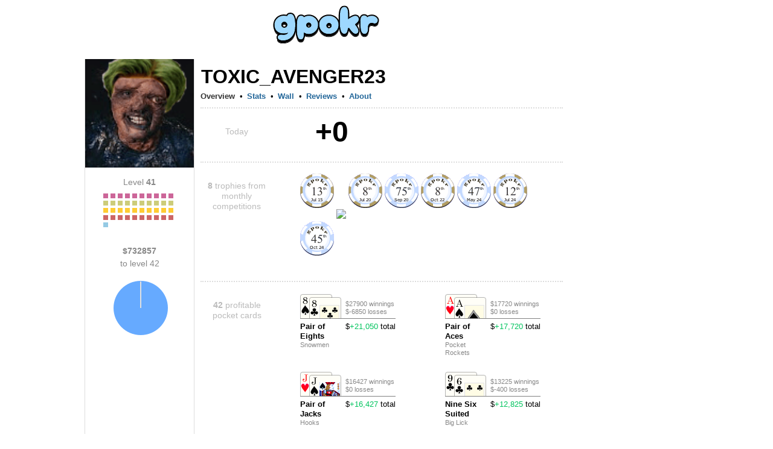

--- FILE ---
content_type: text/html;charset=UTF-8
request_url: https://gpokr.com/profile/44880382
body_size: 9820
content:





<!DOCTYPE HTML>
<html>
<head>
	<title>





	
	
	
	   	
	



	
	
	
	   	




toxic_avenger23
	






</title>
	<meta property="og:title" content="





	
	
	
	   	
	



	
	
	
	   	




toxic_avenger23
	






" />
	<meta property="og:image" content="https://img.iogc.org/gpokr-app.png" />
	<link rel="shortcut icon" href="https://img.iogc.org/GPokr/favicon.ico" >
	<!-- Font Awesome 6 for modern icons -->
	<link rel="stylesheet" href="https://cdnjs.cloudflare.com/ajax/libs/font-awesome/6.4.2/css/all.min.css" integrity="sha512-z3gLpd7yknf1YoNbCzqRKc4qyor8gaKU1qmn+CShxbuBusANI9QpRohGBreCFkKxLhei6S9CQXFEbbKuqLg0DA==" crossorigin="anonymous" referrerpolicy="no-referrer" />
	<style>
		/*reset.css*/body,div,dl,dt,dd,ul,ol,li,h1,h2,h3,h4,h5,h6,pre,form,fieldset,textarea,blockquote,th,td{margin:0;padding:0;}table{border-collapse:collapse;border-spacing:0;}fieldset,img{border:0;}address,caption,cite,code,dfn,em,strong,th,var{font-style:normal;font-weight:normal;}ol,ul {list-style:none;}caption,th {text-align:left;}h1,h2,h3,h4,h5,h6{font-size:100%;font-weight:normal;}q:before,q:after{content:'';}abbr,acronym {border:0;}
		/*fonts.css*/body{font:13px arial,helvetica,clean,sans-serif;*font-size:small;*font:x-small;}table {font-size:inherit;font:100%;}pre, code {font:115% monospace;*font-size:100%;}body * {line-height:1.22em;}
		/*grids.css*/body{margin:0px;padding:0px;background-color:#EEE;}#ft{clear:both;}#doc,#doc2,#doc3,.yui-t1,.yui-t2,.yui-t3,.yui-t4,.yui-t5,.yui-t6,.yui-t7{margin:auto;text-align:left;width:57.69em;*width:56.3em;min-width:750px;}#doc2{width:73.074em;*width:71.313em;min-width:950px;}#doc3{margin:auto 10px;width:auto;}.yui-b{position:relative;}.yui-b{_position:static;}#yui-main .yui-b{position:static;}#yui-main{width:100%;}.yui-t1 #yui-main,.yui-t2 #yui-main,.yui-t3 #yui-main{float:right;margin-left:-25em;}.yui-t4 #yui-main,.yui-t5 #yui-main,.yui-t6 #yui-main{float:left;margin-right:-25em;}.yui-t1 .yui-b{float:left;width:12.3207em;*width:12.0106em;}.yui-t1 #yui-main .yui-b{margin-left:13.3207em;*margin-left:13.0106em;}.yui-t2 .yui-b{float:left;width:13.8456em;*width:13.512em;}.yui-t2 #yui-main .yui-b{margin-left:14.8456em;*margin-left:14.512em;}.yui-t3 .yui-b{float:left;width:23.0759em;*width:22.52em;}.yui-t3 #yui-main .yui-b{margin-left:24.0759em;*margin-left:23.52em;}.yui-t4 .yui-b{float:right;width:13.8456em;*width:13.512em;}
		.yui-t4 #yui-main .yui-b{width: 800px; padding: 0 10px;margin-right:14.8456em;*margin-right:14.512em;padding-bottom: 20px;}
		.yui-t5 .yui-b{float:right;width:18.4608em;*width:18.016em;}.yui-t5 #yui-main .yui-b{margin-right:19.4608em;*margin-right:19.016em;}.yui-t6 .yui-b{float:right;width:23.0759em;*width:22.52em;}.yui-t6 #yui-main .yui-b{margin-right:24.0759em;*margin-right:23.52em;}.yui-t7 #yui-main .yui-b{display:block;margin:0 0 1em 0;}#yui-main .yui-b{float:none;width:auto;}.yui-g .yui-u,.yui-g .yui-g,.yui-gc .yui-u,.yui-gc .yui-g .yui-u,.yui-ge .yui-u,.yui-gf .yui-u{float:right;display:inline;}.yui-g div.first,.yui-gc div.first,.yui-gc div.first div.first,.yui-gd div.first,.yui-ge div.first,.yui-gf div.first{float:left;}.yui-g .yui-u,.yui-g .yui-g{width:49.1%;}.yui-g .yui-g .yui-u,.yui-gc .yui-g .yui-u{width:48.1%;}.yui-gb .yui-u,.yui-gc .yui-u,.yui-gd .yui-u{float:left;margin-left:2%;*margin-left:1.895%;width:32%;}.yui-gb div.first,.yui-gc div.first,.yui-gd div.first{margin-left:0;}.yui-gc div.first,.yui-gd .yui-u{width:66%;}.yui-gd div.first{width:32%;}.yui-ge .yui-u{width:24%;}.yui-ge div.first,.yui-gf .yui-u{width:74.2%;}.yui-gf div.first{width:24%;}.yui-ge div.first{width:74.2%;}#bd:after,.yui-g:after,.yui-gb:after,.yui-gc:after,.yui-gd:after,.yui-ge:after,.yui-gf:after{content:".";display:block;height:0;clear:both;visibility:hidden;}#bd,.yui-g,.yui-gb,.yui-gc,.yui-gd,.yui-ge,.yui-gf{zoom:1;}
		/*general*/
		#all { text-align:left; width:1010px; background-color:#FFF;position:relative;border-right:1px solid #334455;border-left:1px solid #334455;background-image:url(https://img.iogc.org//header-background.gif);background-repeat:repeat-x;}
		pre,body,td, div, th, p, li { font-family:Arial; font-size:10pt; }
		.sm{ font-size:9pt; }
		#logo{ z-index: 100;position: relative;}
		#outside{ background-color:#FFF; }
		#bd{margin:0px 10px;}
		#mainpage{ background-color:#FFF;padding:0;margin:0;}
		td{ vertical-align:top; }
		a{ color:#12C; }
		a:visited{ color:#51C; }
		#profile, #ideas, #forum, #forum > table, #ideas table, .wide { width:100%; border:0px;}
		th,td {  border:0px;  }
		th {  font-weight:bold; text-align:left;padding-top:10px;  }
		#ideas td, #forum td{ padding:10px 0px 10px 0px }
		.all-item { margin-bottom:5px;  }
		.all-item .footer{ font-size:11px; color:#666;margin-top:5px;  }
		.all-item .title2{ font-size:1.2em;  margin-bottom:5px;}
		.hmenu a { padding:5px 10px 5px 10px;}
		.hmenu .current{ text-decoration:none; background-color:#f0f2f6;}
		.hmenu .notcurrent{ }
		.hmenu a.current{ color:black; }
		.hmenu a.current:visted{ color:black; }
		h1{margin:0px 0px 0px 0px;}
		h2, .iogc-GameWindow{margin:5px 0px 20px 0px;}
		h3{margin:5px 0px 10px 0px;}
		h4{margin:5px 0px 10px 0px;}
		h1 a,h1 a:visited, #profile h2 span{font-size:16pt; font-weight:normal; padding:1px;text-decoration:none;color:black;}
		h2 a,h2 a:visited, h2 span{ font-size:16pt; font-weight:normal; padding:1px;color:black; text-decoration:none;}
		h3 span{ font-size:14pt; font-weight:normal; color:#30383f; padding:1px;text-decoration:none;}
		h4 span{ font-size:10pt; font-weight:bold; color:#30383f; padding:1px;text-decoration:none;}
		ol{ list-style-type: decimal;margin-left:20px;}
		ul{ list-style-type: disc;margin-left:20px;}
		li{ margin-bottom:5px;}
		.lrgStat{font-size:16pt;padding-right:50px;}
		.smStat{ font-size:11px; }
		.statLine td { border:1px solid #CCC; padding:10px;}

		/*stats*/
		.largeRank{ font-size:12pt; padding:5px;margin-right:10px; font-weight:bold;}
		.statsList{ margin-bottom: 10px; }
		.statsList td{ padding-bottom: 5px; }

		/*fields*/
		.field-label{ color:#555; }
		.field-submit{ font-size:12pt; font-weight: bold; padding:5px;text-align:center;}
		.field{ margin-bottom:5px; }
		.field-input{ font-size:12pt; }
		.list-odd{ background:#f8f8f8; border-radius: 10px;}
		.list-item td{ padding:3px; }
		.completed{ text-decoration:line-through; }
		#input-search,#input-title{ font-size:12pt; font-weight:bold; width:400px;padding:5px;}
		#input-body,textarea{ font-size:10pt;  width:400px;height:150px; padding:5px;}

		/*menu*/
		#menu{ padding:5px; margin-bottom:10px;margin-top:30px; margin-left: 12px;}
		#menu a{ color:#12c}

		/*sections*/
		.summary{ color:#555;font-size:10px;}
		.section{ margin-bottom:15px; }
		.summary{ background:#f8f8f8; padding:5px; margin-right:20px; border-radius: 10px;}

		/*tables*/
		.pages{ text-align:right; color:#555;}
		.idea{ font-size:16pt;font-weight:bold; }
		#forum table{ border-top:1px solid #c2c4c6; }
		#forum .topic-item{ margin:0px 0px 15px 0px; border:1px solid #ccc; }
		#forum .header{ background:#f8f8f8; padding:2px;border-radius: 10px;}
		#forum .name{ background:#f2f4f6;text-align:center;padding:5px; }
		#forum .name a {font-size:14pt;}
		#forum .main{ padding:5px;}
		#forum .title{ font-weight:bold; border-bottom: 1px solid #ccc; }
		#forum .bar{border-bottom:1px solid #555; width:100px; margin-top:15px;;}
		.stats td,.stats th{ font-size:11px; }
		.body{ overflow:hidden; }
		/*assets */
		.asset{ float:left; width:230px; padding-bottom:8px;padding-right:8px;}
		.asset img{ float:left; }
		.asset h4{ font-size:12pt; }


		.flash{width:100%; height:100%;}
		.flashhidden{width:1px; height:1px;}
		.iogc-ChatPanel-messages{ width:375px; }

		a,a:visited, a:hover{ text-decoration: none; color: #269;}
		#menu a{ color: #269; }
		#bd{margin:0px;}
		#hd{display: flex; justify-content: center;width: 800px;}
		#page{ border-left:0px; width:1000px; margin: auto}
		#all { border:0; background-image:none;background-color:#FFF;margin: 0 -10px;}
		#menu{  margin-bottom:10px;margin-top:-30px; padding:0; }
		#menu-out{margin:0px;margin-left:10px; width: 12.8456em !important, position: absolute;
			right: 0;}
		#forum .header{ border:0px; padding:5px;}
		#forum .topic-item{ border:0px; }
		#forum .body{ padding:5px; }
		.menu2{ margin:10px 0px 0px; padding: 0px 0px 0px 20px; list-style: none; text-align: left; margin: 0px auto}
		.menu2 li{ padding: 0; display: inline; margin: 0;}
		.menu2 li a, .menu2 li a:visited { text-decoration:none; padding:5px 10px; display: inline-block; color:#269; font-size:12px;  }
		.menu2 li a:hover { text-decoration:none; background-color:#FFF;  }
		#adsTop{ height: 100px; }
		.hmenu { margin-bottom:10px;background-color:#f8f8f8;border-top-right-radius: 10px;border-top-left-radius: 10px;}
		.hmenu a, .profilemenu a { display:block;  white-space: nowrap;}
		.hmenu td, .profilemenu td{ vertical-align:bottom;}
		.hmenu .current{ text-decoration:none; border:1px solid #CCC;border-bottom:0;background-color:white;border-top-right-radius: 10px;border-top-left-radius: 10px;}
		.hmenu .notcurrent{ text-decoration:none;border-bottom:1px solid #CCC;}
		.profilemenu a.current, .profilemenu a.current:visited{ color: #333; font-weight:bold; } 
		.profilemenu a.notcurrent, .profilemenu a.notcurrent:visited{ color: #269; font-weight:bold; } 
		.hmenu a.current, .hmenu a.current:visted{ color:black; }
		.hmenu a.notcurrent, .hmenu a.notcurrent:visted{ color:#888;}
		#profile h2{margin:0;padding:0; }
		#profile h2 span{ color:black;font-size:24pt;font-weight:bold;white-space:nowrap;}
		 #profile .tagline{ color:#000;font-size:14pt;white-space:normal;}
		.mainheader {text-align: center;text-transform: uppercase;}
		.mainheader a, .mainheader a:visited{ color:#333;font-size:16pt;font-weight:bold;}
		#forum table {border:0px;}
		.usertext{ }
		.smallsect{ width: 600px; }		
		#profile h3{ font-size:16pt;font-weight:bold;line-height:20px;margin:30px 0px 10px;}
		#profile h3 span {display:block;font-size:11px;font-weight:bold;line-height:14px;padding-right:5px;z-index:2;background-color:white;text-transform:uppercase;color:#777}
		#profile .date {  color:#888;padding-top:10px; }
		#profile .subject { font-weight:bold;padding-bottom:10px; }
		#profile h3 .line{border-bottom:2px dotted #CCC;margin:4px 0px;z-index:0;font-size:4px;}
		.lrgStat2{color:#333333;font-size:70px;font-weight:bold;line-height:1;font-family:Helvetica, Arial, sans-serif;}
		.lrgStat3{color:#333333;font-size:20px;font-weight:bold;line-height:1;font-family:Helvetica, Arial, sans-serif;margin-top:3px;}
		.lrgStat4{color:#333333;font-size:20px;font-weight:bold;line-height:1;font-family:Helvetica, Arial, sans-serif;margin-right:10px;}
		.statCard{background-color:#EEEECC;margin-right:20px;padding:5px 10px;width:150px;-moz-box-sizing: border-box;-webkit-box-sizing: border-box;box-sizing: border-box;margin-bottom:20px;}
		.sideStats{ text-align:center;margin:0 20px; }
		.sideStats .label{ font-size:14px; margin:10px 10px 0; line-height:21px; }
		.bars,.barLegend{ overflow:hidden; }
		.barLegend{margin-bottom:9px;}
		.barLegendLeft{color:#777;float:left;font-size:11px;}
		.barLegendRight{color:#777;float:right;font-size:11px;}
		.barBlue{ height:50px; background-color:#468;float:left; }
		.blockBlue,.blockGray,.blockDarkGray{ font-size:11px;height:8px; width:8px;line-height:5px;text-align:center;float:left; margin-right:4px; margin-bottom:4px;font-weight:bold;color:white;}
		.blockGray{ background-color:#ddd;}
		.blockDarkGray{ background-color:#888;}
		.blockBlue{background-color:#6aF;}
		.blockBlue0
		.barGreen{ height:50px; background-color:#484;float:left; }
		.barGray{ height:50px; background-color:#DDD;float:left; } 
		.label{ color:#888;font-size:11px;}
		th {  color:#888; } 	
		.list-item td{ padding: 8px 4px; }
		.stats td, .stats th{ font-size:11px; }
		.iogc-GameWindow { margin:0; }
		a.iogc-SidePanel-title,div.iogc-SidePanel-title{ text-decoration:none;color:white;font-size:12pt;font-weight:bold;margin-bottom:5px;}
		.iogc-notice, .iogc-hint{ font-size:10px; }
		.iogc-LoginPanel-playerRow{ clear:both;overflow:hidden; position: relative; }
		.iogc-SidePanel-inner .iogc-LoginPanel-playerRow:not(:last-child){margin-bottom:5px;padding-bottom:5px; border-bottom:1px solid #B2BBCA;}
		.iogc-LoginPanel-heading{display:block;text-decoration:none;font-size:11pt;font-weight:normal;}
		a.iogc-LoginPanel-nameHeading{font-size:13pt;display:block;text-decoration:none;font-weight:normal;}
		.iogc-LoginPanel-bigstat{font-size:14pt;}
		.iogc-LoginPanel-bigstat sup{font-size:10pt;}
		.iogc-noclick a{text-decoration:none;color:black;cursor:default;}
		.footerGroup{ margin-right:30px; }
		.footerHeading{ margin-bottom:8px;padding-bottom:4px;color:#777; text-transform:uppercase; font-weight:bold; font-size:12px;border-bottom:1px solid #AAA;}
		.footerSection{ margin-bottom:8px;color:#333; padding-bottom:8px; font-size:12px;overflow:visible;line-height:16px;}
		.footerSection img{ margin-right:8px;}
		th{ font-weight:normal;}
		.cards{height:40px;width:75px;overflow:hidden;position:relative;}
		.c1{left:0;position:absolute;top:0;}
		.c2{left:15px;position:absolute;top:0px;}
		.c3{left:30px;position:absolute;top:0px;}
		.c4{left:45px;position:absolute;top:0px;}
		.c5{left:60px;position:absolute;top:0px;}		
		.iogc-LoginPanel-quotePanel {padding: 5px;margin-top: 10px;}
		.quoteh {font-weight: bold;	font-size: 10pt;color: #333;}
		.quote {font-size: 9pt;color: #666;text-align: center;margin-top: 15px;}
		.quoteAuth {font-size: 8pt;color: #999;text-align: center;margin-bottom: 15px;}
		.col1Label { font-size:14px;color:#BBB;width:120px; margin:20px 0px 10px 0px;text-align:center;-moz-box-sizing: border-box;-webkit-box-sizing: border-box;box-sizing: border-box;}
		.todayStat { font-size:48px;margin-left:15px;font-weight:bold; }
		.col2Label { font-size:24px;color:#333;margin:10px 0px;font-weight:normal;text-align:center;}
		.col1MonthLabel { font-size:16px;width:120px;color:#333;margin:18px 0px;font-weight:normal;text-align:center;}
		.col2b,.col2a {width:240px; }
		.fb-share-button { float:left; }
		.upvote {float:left;margin-top:2px;}
		.upvote span{ color:#CCC; background-color: #333; padding: 2px 5px; margin-right:10px;border-radius: 2px;font-size:12px}

		/* Font Awesome icon styles */
		.menu-icon { margin-right: 5px; vertical-align: middle; }
		.fa-star { color: #FFD700; }
		.fa-arrow-up { color: #02c45e; }
		.fa-arrow-down { color: #c00; }
		.fa-trophy { color: #FFD700; }
		.iogc-AvailableGameSidePanel .iogc-SidePanel-inner > div > div:not(:last-child),
		.iogc-favoritePanel-list > tbody > tr:not(:last-child) {
			border-bottom: 1px solid #CCC;
		}
		.iogc-AvailableGameSidePanel .iogc-SidePanel-inner > div > div:not(:last-child) ,
		.iogc-favoritePanel-list > tbody > tr:not(:last-child) > td {
			padding-bottom: 5px;
		}
		.iogc-AvailableGameSidePanel .iogc-SidePanel-inner > div > div:not(:first-child),
		.iogc-favoritePanel-list > tbody > tr:not(:first-child) > td {
			padding-top: 5px;
		}

		.iogc-AvailableGamePanel-tile:not(:first-child) .iogc-AvailableGamePanel-categoryBadge {
			top: 7px;
		}
		img[src="https://img.iogc.org/KDice/smdice.svg"] {
			vertical-align: text-bottom;
		}
}

	</style>
</head> 
<body style="background-color:white;" >
<script>
	window.fbAsyncInit = function() {
		FB.init({
			appId      : '6823181366',
			xfbml      : true,
			version    : 'v2.3'
		});
	};

	(function(d, s, id){
		var js, fjs = d.getElementsByTagName(s)[0];
		if (d.getElementById(id)) {return;}
		js = d.createElement(s); js.id = id;
		js.src = "//connect.facebook.net/en_US/sdk.js";
		fjs.parentNode.insertBefore(js, fjs);
	}(document, 'script', 'facebook-jssdk'));
</script>
<div id="page">
	<div id="hd" >
		<div id="logo" style="padding-top:0px; padding:0px;text-align:center;">
			<a href="/"><img src="https://img.iogc.org/GPokr/logo5.svg	" /></a><br/>
		</div>
	</div>
<div id="outside" style="width: 822px;">
<div id="all" class="yui-t4">

	<div id="bd">


		
		<div class="yui-b" id="menu-out">
			<div id="menu">
				<div id='iogc-Countdown'>
				</div>
				<div id='iogc-PlayerPanel'>
				</div>
				<div id='iogc-membership'>
				</div>
				<br/>
				<div id='iogc-FavoritePlayersPanel'>
				</div>

			</div>
		</div>


		<div id="yui-main" >
			<div class="yui-b">


				<div id="mainpage"><div style="width:100%">
				





	
	
	
	   	
	



	
	
	
	   	













 
<div id="profile">
<div style="margin-bottom:10px;margin-top:20px;overflow:hidden;">

<table width="100%"><tr><td width="180" style='border-right:1px solid #DDD;border-left:1px solid #DDD'>
	<div><img width="180" height="180" src="https://img.iogc.org/usr64/a411e0460c679f1407de4f424c689736-44880382.gif"/></div>
	

	

		<div class="section" style='overflow:hidden;'>
			<div class='sideStats'>
				<div class='label'>Level <b>41</b></div>
				<div style="width:120px;margin:auto;">
				<div style='margin:8px 0 0'>
					
						
							<div class='blockBlue' style='background-color:#c69;'>&nbsp;</div> 
						
					
						
							<div class='blockBlue' style='background-color:#c69;'>&nbsp;</div> 
						
					
						
							<div class='blockBlue' style='background-color:#c69;'>&nbsp;</div> 
						
					
						
							<div class='blockBlue' style='background-color:#c69;'>&nbsp;</div> 
						
					
						
							<div class='blockBlue' style='background-color:#c69;'>&nbsp;</div> 
						
					
						
							<div class='blockBlue' style='background-color:#c69;'>&nbsp;</div> 
						
					
						
							<div class='blockBlue' style='background-color:#c69;'>&nbsp;</div> 
						
					
						
							<div class='blockBlue' style='background-color:#c69;'>&nbsp;</div> 
						
					
						
							<div class='blockBlue' style='background-color:#c69;'>&nbsp;</div> 
						
					
						
							<div class='blockBlue' style='background-color:#c69;'>&nbsp;</div> 
						
					
						
							<div class='blockBlue' style='background-color:#cccc7a;'>&nbsp;</div> 
						
					
						
							<div class='blockBlue' style='background-color:#cccc7a;'>&nbsp;</div> 
						
					
						
							<div class='blockBlue' style='background-color:#cccc7a;'>&nbsp;</div> 
						
					
						
							<div class='blockBlue' style='background-color:#cccc7a;'>&nbsp;</div> 
						
					
						
							<div class='blockBlue' style='background-color:#cccc7a;'>&nbsp;</div> 
						
					
						
							<div class='blockBlue' style='background-color:#cccc7a;'>&nbsp;</div> 
						
					
						
							<div class='blockBlue' style='background-color:#cccc7a;'>&nbsp;</div> 
						
					
						
							<div class='blockBlue' style='background-color:#cccc7a;'>&nbsp;</div> 
						
					
						
							<div class='blockBlue' style='background-color:#cccc7a;'>&nbsp;</div> 
						
					
						
							<div class='blockBlue' style='background-color:#cccc7a;'>&nbsp;</div> 
						
					
						
							<div class='blockBlue' style='background-color:#fc3;'>&nbsp;</div> 
						
					
						
							<div class='blockBlue' style='background-color:#fc3;'>&nbsp;</div> 
						
					
						
							<div class='blockBlue' style='background-color:#fc3;'>&nbsp;</div> 
						
					
						
							<div class='blockBlue' style='background-color:#fc3;'>&nbsp;</div> 
						
					
						
							<div class='blockBlue' style='background-color:#fc3;'>&nbsp;</div> 
						
					
						
							<div class='blockBlue' style='background-color:#fc3;'>&nbsp;</div> 
						
					
						
							<div class='blockBlue' style='background-color:#fc3;'>&nbsp;</div> 
						
					
						
							<div class='blockBlue' style='background-color:#fc3;'>&nbsp;</div> 
						
					
						
							<div class='blockBlue' style='background-color:#fc3;'>&nbsp;</div> 
						
					
						
							<div class='blockBlue' style='background-color:#fc3;'>&nbsp;</div> 
						
					
						
							<div class='blockBlue' style='background-color:#c66;'>&nbsp;</div> 
						
					
						
							<div class='blockBlue' style='background-color:#c66;'>&nbsp;</div> 
						
					
						
							<div class='blockBlue' style='background-color:#c66;'>&nbsp;</div> 
						
					
						
							<div class='blockBlue' style='background-color:#c66;'>&nbsp;</div> 
						
					
						
							<div class='blockBlue' style='background-color:#c66;'>&nbsp;</div> 
						
					
						
							<div class='blockBlue' style='background-color:#c66;'>&nbsp;</div> 
						
					
						
							<div class='blockBlue' style='background-color:#c66;'>&nbsp;</div> 
						
					
						
							<div class='blockBlue' style='background-color:#c66;'>&nbsp;</div> 
						
					
						
							<div class='blockBlue' style='background-color:#c66;'>&nbsp;</div> 
						
					
						
							<div class='blockBlue' style='background-color:#c66;'>&nbsp;</div> 
						
					
						
							<div class='blockBlue' style='background-color:#95cae4;'>&nbsp;</div> 
						
					
				</div>
				</div>
			</div>
		</div>
		
		<div class="section" style='overflow:hidden;'>
			<div class='sideStats'>
		<div class='label'><b>$732857</b><br/> to level 42</div>
				<div style='margin:8px 10px 0 14px;'>
				<img src='https://quickchart.io/chart?cht=p&chd=t:104,-4&chs=100x100&chco=66aaff|e0e0e0'/>
				
				</div>
			</div>
		</div>
		
		<div class="section" style='overflow:hidden;margin-top:30px'>
			<div class='sideStats'>
			
			
				
			</div>
		</div>
	
	 
</td><td >
<div style='margin:10px;'>
<div style='overflow:hidden'>

<h2 class="mainheader" style="text-align: left"><span>toxic_avenger23</span></h2>

<div style="margin-bottom:5px"></div>

</div>

<div>
<table class="profilemenu" cellpadding="0" cellspacing="0"><tr>
<td>









	
		<a href="/profile/44880382" class="current">Overview</a>
	
	
	
	



</td><td align="center" width="20">&bull;</td>

    <td>









	
	
	
	
		<a href="/profile/44880382/currentGamePlayer/stats" class="notcurrent">Stats</a>
	



</td><td align="center" width="20">&bull;</td>

<td>









	
	
	
	
		<a href="/profile/44880382/wall" class="notcurrent">Wall</a>
	



</td><td align="center" width="20">&bull;</td>

<td>









	
	
	
	
		<a href="/profile/44880382/reviews" class="notcurrent">Reviews</a>
	



</td><td align="center" width="20">&bull;</td>

<td>









	
	
	
	
		<a href="/profile/44880382/followers" class="notcurrent">About</a>
	



</td>
</tr></table>
</div>

<div style='border-bottom:2px dotted #ddd;margin:10px 0;'></div>








	   	
	
	


<!-- 
		<div style="float:left; width:380px; ">
		<h3><span>Performance</span><div class="line">&nbsp;</div></h3>
		<table width="100%" >
		
		    
			<tr><td style="font-size:16pt;vertical-align:bottom;padding:16px 0px">Career</td>
			<td >
					<div style="color:#888">Rank</div>
				<div class="lrgStat">
						183,159th
					</div>
			</td><td>
				<div style="color:#888">Chips</div>
				<div class="lrgStat" style="padding-right:0;">
					$5,567,143
				</div>
			</td></tr>
			
		
		</table>
		</div>
		
		-->
		
		<div style="clear:both;"/>
	<!--  custom views -->	
	







   













	   	
	
				<table><tr><td>
					<div class='col1Label'>Today</div>
				</td><td>
					<div class='col2' style="margin-left:55px">
					
					
						<span class='todayStat' >+0</span>
					
					</div>
				</td></tr></table>

				<div style='border-bottom:2px dotted #ddd;margin:20px 0 10px;'></div>

			

	

		
		
				
				<table><tr><td>
					<div class='col1Label'><b>8</b> trophies from monthly competitions</div>
				</td><td>
					<div style='margin:8px 10px 0 45px;text-align:left;'>
					










								
						<img src="https://img.iogc.org/GPokr/trophies/15/7/13.png" />
					

								
						<img src="https://img.iogc.org/GPokr/trophies/16/7/0.png" />
					

								
						<img src="https://img.iogc.org/GPokr/trophies/20/7/8.png" />
					

								
						<img src="https://img.iogc.org/GPokr/trophies/20/9/75.png" />
					

								
						<img src="https://img.iogc.org/GPokr/trophies/22/10/8.png" />
					

								
						<img src="https://img.iogc.org/GPokr/trophies/24/5/47.png" />
					

								
						<img src="https://img.iogc.org/GPokr/trophies/24/7/12.png" />
					

								
						<img src="https://img.iogc.org/GPokr/trophies/24/10/45.png" />
					


					</div>
				</td></tr></table>
			
			
			<div style='border-bottom:2px dotted #ddd;margin:20px 0 10px;'></div>
		
		
				
				<table><tr><td>
					<div class='col1Label'><b>42</b> profitable pocket cards</div>
				</td><td>
					
					<table><tr>
					










			
						<td><div style='overflow:hidden' class='col2a'>
							<table style="margin:10px 0 15px 45px"><tr>
							<td width="75">
								







   





<div class="cards">
<img src="https://img.iogc.org/GPokr/cards/8s.png" class="c1"/>
<img src="https://img.iogc.org/GPokr/cards/8c.png" class="c2" style='top:5px;'/>
</div>
<div style='border-top:1px solid gray;padding-right:10px;padding-top:5px;'><b>Pair of Eights</b></div>
<div class='label'>Snowmen</div>


								
							</td>
							<td>
								<div style='height:40px'>
									<div class="label" style='padding-top:10px'>$27900 winnings</div>
									<div class="label">$-6850 losses</div>
								</div>
								<div style='border-top:1px solid gray;padding-top:5px'>$<span style="color:#02c45e">+21,050</span> total</div>
							</td>
							</tr></table>
						
						</div></td>
						
					

			
						<td><div style='overflow:hidden' class='col2a'>
							<table style="margin:10px 0 15px 45px"><tr>
							<td width="75">
								







   





<div class="cards">
<img src="https://img.iogc.org/GPokr/cards/Ah.png" class="c1"/>
<img src="https://img.iogc.org/GPokr/cards/As.png" class="c2" style='top:5px;'/>
</div>
<div style='border-top:1px solid gray;padding-right:10px;padding-top:5px;'><b>Pair of Aces</b></div>
<div class='label'>Pocket Rockets</div>


								
							</td>
							<td>
								<div style='height:40px'>
									<div class="label" style='padding-top:10px'>$17720 winnings</div>
									<div class="label">$0 losses</div>
								</div>
								<div style='border-top:1px solid gray;padding-top:5px'>$<span style="color:#02c45e">+17,720</span> total</div>
							</td>
							</tr></table>
						
						</div></td>
						
							</tr><tr>
						
					

			
						<td><div style='overflow:hidden' class='col2a'>
							<table style="margin:10px 0 15px 45px"><tr>
							<td width="75">
								







   





<div class="cards">
<img src="https://img.iogc.org/GPokr/cards/Jh.png" class="c1"/>
<img src="https://img.iogc.org/GPokr/cards/Js.png" class="c2" style='top:5px;'/>
</div>
<div style='border-top:1px solid gray;padding-right:10px;padding-top:5px;'><b>Pair of Jacks</b></div>
<div class='label'>Hooks</div>


								
							</td>
							<td>
								<div style='height:40px'>
									<div class="label" style='padding-top:10px'>$16427 winnings</div>
									<div class="label">$0 losses</div>
								</div>
								<div style='border-top:1px solid gray;padding-top:5px'>$<span style="color:#02c45e">+16,427</span> total</div>
							</td>
							</tr></table>
						
						</div></td>
						
					

			
						<td><div style='overflow:hidden' class='col2a'>
							<table style="margin:10px 0 15px 45px"><tr>
							<td width="75">
								







   





<div class="cards">
<img src="https://img.iogc.org/GPokr/cards/9c.png" class="c1"/>
<img src="https://img.iogc.org/GPokr/cards/6c.png" class="c2" style='top:5px;'/>
</div>
<div style='border-top:1px solid gray;padding-right:10px;padding-top:5px;'><b>Nine Six Suited</b></div>
<div class='label'>Big Lick</div>


								
							</td>
							<td>
								<div style='height:40px'>
									<div class="label" style='padding-top:10px'>$13225 winnings</div>
									<div class="label">$-400 losses</div>
								</div>
								<div style='border-top:1px solid gray;padding-top:5px'>$<span style="color:#02c45e">+12,825</span> total</div>
							</td>
							</tr></table>
						
						</div></td>
						
							</tr><tr>
						
					

			
						<td><div style='overflow:hidden' class='col2a'>
							<table style="margin:10px 0 15px 45px"><tr>
							<td width="75">
								







   





<div class="cards">
<img src="https://img.iogc.org/GPokr/cards/7c.png" class="c1"/>
<img src="https://img.iogc.org/GPokr/cards/7d.png" class="c2" style='top:5px;'/>
</div>
<div style='border-top:1px solid gray;padding-right:10px;padding-top:5px;'><b>Pair of Sevens</b></div>
<div class='label'>Walking Sticks</div>


								
							</td>
							<td>
								<div style='height:40px'>
									<div class="label" style='padding-top:10px'>$19163 winnings</div>
									<div class="label">$-7750 losses</div>
								</div>
								<div style='border-top:1px solid gray;padding-top:5px'>$<span style="color:#02c45e">+11,413</span> total</div>
							</td>
							</tr></table>
						
						</div></td>
						
					

			
						<td><div style='overflow:hidden' class='col2a'>
							<table style="margin:10px 0 15px 45px"><tr>
							<td width="75">
								







   





<div class="cards">
<img src="https://img.iogc.org/GPokr/cards/Ts.png" class="c1"/>
<img src="https://img.iogc.org/GPokr/cards/9s.png" class="c2" style='top:5px;'/>
</div>
<div style='border-top:1px solid gray;padding-right:10px;padding-top:5px;'><b>Ten Nine Suited</b></div>
<div class='label'></div>


								
							</td>
							<td>
								<div style='height:40px'>
									<div class="label" style='padding-top:10px'>$17635 winnings</div>
									<div class="label">$-6950 losses</div>
								</div>
								<div style='border-top:1px solid gray;padding-top:5px'>$<span style="color:#02c45e">+10,685</span> total</div>
							</td>
							</tr></table>
						
						</div></td>
						
							</tr><tr>
						
					

			
						<td><div style='overflow:hidden' class='col2a'>
							<table style="margin:10px 0 15px 45px"><tr>
							<td width="75">
								







   





<div class="cards">
<img src="https://img.iogc.org/GPokr/cards/Ks.png" class="c1"/>
<img src="https://img.iogc.org/GPokr/cards/8s.png" class="c2" style='top:5px;'/>
</div>
<div style='border-top:1px solid gray;padding-right:10px;padding-top:5px;'><b>King Eight Suited</b></div>
<div class='label'></div>


								
							</td>
							<td>
								<div style='height:40px'>
									<div class="label" style='padding-top:10px'>$7800 winnings</div>
									<div class="label">$-850 losses</div>
								</div>
								<div style='border-top:1px solid gray;padding-top:5px'>$<span style="color:#02c45e">+6,950</span> total</div>
							</td>
							</tr></table>
						
						</div></td>
						
					

			
						<td><div style='overflow:hidden' class='col2a'>
							<table style="margin:10px 0 15px 45px"><tr>
							<td width="75">
								







   





<div class="cards">
<img src="https://img.iogc.org/GPokr/cards/5d.png" class="c1"/>
<img src="https://img.iogc.org/GPokr/cards/3d.png" class="c2" style='top:5px;'/>
</div>
<div style='border-top:1px solid gray;padding-right:10px;padding-top:5px;'><b>Five Three Suited</b></div>
<div class='label'></div>


								
							</td>
							<td>
								<div style='height:40px'>
									<div class="label" style='padding-top:10px'>$7050 winnings</div>
									<div class="label">$-1525 losses</div>
								</div>
								<div style='border-top:1px solid gray;padding-top:5px'>$<span style="color:#02c45e">+5,525</span> total</div>
							</td>
							</tr></table>
						
						</div></td>
						
							</tr><tr>
						
					

			
						<td><div style='overflow:hidden' class='col2a'>
							<table style="margin:10px 0 15px 45px"><tr>
							<td width="75">
								







   





<div class="cards">
<img src="https://img.iogc.org/GPokr/cards/Ad.png" class="c1"/>
<img src="https://img.iogc.org/GPokr/cards/Td.png" class="c2" style='top:5px;'/>
</div>
<div style='border-top:1px solid gray;padding-right:10px;padding-top:5px;'><b>Ace Ten Suited</b></div>
<div class='label'>Johnny Moss</div>


								
							</td>
							<td>
								<div style='height:40px'>
									<div class="label" style='padding-top:10px'>$6000 winnings</div>
									<div class="label">$-625 losses</div>
								</div>
								<div style='border-top:1px solid gray;padding-top:5px'>$<span style="color:#02c45e">+5,375</span> total</div>
							</td>
							</tr></table>
						
						</div></td>
						
					

			
						<td><div style='overflow:hidden' class='col2a'>
							<table style="margin:10px 0 15px 45px"><tr>
							<td width="75">
								







   





<div class="cards">
<img src="https://img.iogc.org/GPokr/cards/Ad.png" class="c1"/>
<img src="https://img.iogc.org/GPokr/cards/5d.png" class="c2" style='top:5px;'/>
</div>
<div style='border-top:1px solid gray;padding-right:10px;padding-top:5px;'><b>Ace Five Suited</b></div>
<div class='label'></div>


								
							</td>
							<td>
								<div style='height:40px'>
									<div class="label" style='padding-top:10px'>$4400 winnings</div>
									<div class="label">$0 losses</div>
								</div>
								<div style='border-top:1px solid gray;padding-top:5px'>$<span style="color:#02c45e">+4,400</span> total</div>
							</td>
							</tr></table>
						
						</div></td>
						
							</tr><tr>
						
					

			
						<td><div style='overflow:hidden' class='col2a'>
							<table style="margin:10px 0 15px 45px"><tr>
							<td width="75">
								







   





<div class="cards">
<img src="https://img.iogc.org/GPokr/cards/Qs.png" class="c1"/>
<img src="https://img.iogc.org/GPokr/cards/Ts.png" class="c2" style='top:5px;'/>
</div>
<div style='border-top:1px solid gray;padding-right:10px;padding-top:5px;'><b>Queen Ten Suited</b></div>
<div class='label'>Q-Tip</div>


								
							</td>
							<td>
								<div style='height:40px'>
									<div class="label" style='padding-top:10px'>$4400 winnings</div>
									<div class="label">$-250 losses</div>
								</div>
								<div style='border-top:1px solid gray;padding-top:5px'>$<span style="color:#02c45e">+4,150</span> total</div>
							</td>
							</tr></table>
						
						</div></td>
						
					

			
						<td><div style='overflow:hidden' class='col2a'>
							<table style="margin:10px 0 15px 45px"><tr>
							<td width="75">
								







   





<div class="cards">
<img src="https://img.iogc.org/GPokr/cards/Ks.png" class="c1"/>
<img src="https://img.iogc.org/GPokr/cards/Jc.png" class="c2" style='top:5px;'/>
</div>
<div style='border-top:1px solid gray;padding-right:10px;padding-top:5px;'><b>King Jack</b></div>
<div class='label'>Kojak</div>


								
							</td>
							<td>
								<div style='height:40px'>
									<div class="label" style='padding-top:10px'>$4925 winnings</div>
									<div class="label">$-1000 losses</div>
								</div>
								<div style='border-top:1px solid gray;padding-top:5px'>$<span style="color:#02c45e">+3,925</span> total</div>
							</td>
							</tr></table>
						
						</div></td>
						
							</tr><tr>
						
					

			
						<td><div style='overflow:hidden' class='col2a'>
							<table style="margin:10px 0 15px 45px"><tr>
							<td width="75">
								







   





<div class="cards">
<img src="https://img.iogc.org/GPokr/cards/Qh.png" class="c1"/>
<img src="https://img.iogc.org/GPokr/cards/7s.png" class="c2" style='top:5px;'/>
</div>
<div style='border-top:1px solid gray;padding-right:10px;padding-top:5px;'><b>Queen Seven</b></div>
<div class='label'></div>


								
							</td>
							<td>
								<div style='height:40px'>
									<div class="label" style='padding-top:10px'>$5100 winnings</div>
									<div class="label">$-1375 losses</div>
								</div>
								<div style='border-top:1px solid gray;padding-top:5px'>$<span style="color:#02c45e">+3,725</span> total</div>
							</td>
							</tr></table>
						
						</div></td>
						
					

			
						<td><div style='overflow:hidden' class='col2a'>
							<table style="margin:10px 0 15px 45px"><tr>
							<td width="75">
								







   





<div class="cards">
<img src="https://img.iogc.org/GPokr/cards/Qd.png" class="c1"/>
<img src="https://img.iogc.org/GPokr/cards/9d.png" class="c2" style='top:5px;'/>
</div>
<div style='border-top:1px solid gray;padding-right:10px;padding-top:5px;'><b>Queen Nine Suited</b></div>
<div class='label'>Quinine</div>


								
							</td>
							<td>
								<div style='height:40px'>
									<div class="label" style='padding-top:10px'>$4600 winnings</div>
									<div class="label">$-1600 losses</div>
								</div>
								<div style='border-top:1px solid gray;padding-top:5px'>$<span style="color:#02c45e">+3,000</span> total</div>
							</td>
							</tr></table>
						
						</div></td>
						
							</tr><tr>
						
					

			
						<td><div style='overflow:hidden' class='col2a'>
							<table style="margin:10px 0 15px 45px"><tr>
							<td width="75">
								







   





<div class="cards">
<img src="https://img.iogc.org/GPokr/cards/8c.png" class="c1"/>
<img src="https://img.iogc.org/GPokr/cards/7c.png" class="c2" style='top:5px;'/>
</div>
<div style='border-top:1px solid gray;padding-right:10px;padding-top:5px;'><b>Eight Seven Suited</b></div>
<div class='label'></div>


								
							</td>
							<td>
								<div style='height:40px'>
									<div class="label" style='padding-top:10px'>$2700 winnings</div>
									<div class="label">$-25 losses</div>
								</div>
								<div style='border-top:1px solid gray;padding-top:5px'>$<span style="color:#02c45e">+2,675</span> total</div>
							</td>
							</tr></table>
						
						</div></td>
						
					

			
						<td><div style='overflow:hidden' class='col2a'>
							<table style="margin:10px 0 15px 45px"><tr>
							<td width="75">
								







   





<div class="cards">
<img src="https://img.iogc.org/GPokr/cards/Jc.png" class="c1"/>
<img src="https://img.iogc.org/GPokr/cards/9d.png" class="c2" style='top:5px;'/>
</div>
<div style='border-top:1px solid gray;padding-right:10px;padding-top:5px;'><b>Jack Nine</b></div>
<div class='label'>T.J. Cloutier</div>


								
							</td>
							<td>
								<div style='height:40px'>
									<div class="label" style='padding-top:10px'>$3400 winnings</div>
									<div class="label">$-750 losses</div>
								</div>
								<div style='border-top:1px solid gray;padding-top:5px'>$<span style="color:#02c45e">+2,650</span> total</div>
							</td>
							</tr></table>
						
						</div></td>
						
							</tr><tr>
						
					

			
						<td><div style='overflow:hidden' class='col2a'>
							<table style="margin:10px 0 15px 45px"><tr>
							<td width="75">
								







   





<div class="cards">
<img src="https://img.iogc.org/GPokr/cards/Ac.png" class="c1"/>
<img src="https://img.iogc.org/GPokr/cards/3c.png" class="c2" style='top:5px;'/>
</div>
<div style='border-top:1px solid gray;padding-right:10px;padding-top:5px;'><b>Ace Three Suited</b></div>
<div class='label'>Baskin-Robbins</div>


								
							</td>
							<td>
								<div style='height:40px'>
									<div class="label" style='padding-top:10px'>$2550 winnings</div>
									<div class="label">$0 losses</div>
								</div>
								<div style='border-top:1px solid gray;padding-top:5px'>$<span style="color:#02c45e">+2,550</span> total</div>
							</td>
							</tr></table>
						
						</div></td>
						
					

			
						<td><div style='overflow:hidden' class='col2a'>
							<table style="margin:10px 0 15px 45px"><tr>
							<td width="75">
								







   





<div class="cards">
<img src="https://img.iogc.org/GPokr/cards/6h.png" class="c1"/>
<img src="https://img.iogc.org/GPokr/cards/6s.png" class="c2" style='top:5px;'/>
</div>
<div style='border-top:1px solid gray;padding-right:10px;padding-top:5px;'><b>Pair of Sixs</b></div>
<div class='label'>Route 66</div>


								
							</td>
							<td>
								<div style='height:40px'>
									<div class="label" style='padding-top:10px'>$5354 winnings</div>
									<div class="label">$-3000 losses</div>
								</div>
								<div style='border-top:1px solid gray;padding-top:5px'>$<span style="color:#02c45e">+2,354</span> total</div>
							</td>
							</tr></table>
						
						</div></td>
						
							</tr><tr>
						
					

			
						<td><div style='overflow:hidden' class='col2a'>
							<table style="margin:10px 0 15px 45px"><tr>
							<td width="75">
								







   





<div class="cards">
<img src="https://img.iogc.org/GPokr/cards/Qh.png" class="c1"/>
<img src="https://img.iogc.org/GPokr/cards/4h.png" class="c2" style='top:5px;'/>
</div>
<div style='border-top:1px solid gray;padding-right:10px;padding-top:5px;'><b>Queen Four Suited</b></div>
<div class='label'></div>


								
							</td>
							<td>
								<div style='height:40px'>
									<div class="label" style='padding-top:10px'>$2400 winnings</div>
									<div class="label">$-50 losses</div>
								</div>
								<div style='border-top:1px solid gray;padding-top:5px'>$<span style="color:#02c45e">+2,350</span> total</div>
							</td>
							</tr></table>
						
						</div></td>
						
					

			
						<td><div style='overflow:hidden' class='col2a'>
							<table style="margin:10px 0 15px 45px"><tr>
							<td width="75">
								







   





<div class="cards">
<img src="https://img.iogc.org/GPokr/cards/6s.png" class="c1"/>
<img src="https://img.iogc.org/GPokr/cards/5c.png" class="c2" style='top:5px;'/>
</div>
<div style='border-top:1px solid gray;padding-right:10px;padding-top:5px;'><b>Six Five</b></div>
<div class='label'></div>


								
							</td>
							<td>
								<div style='height:40px'>
									<div class="label" style='padding-top:10px'>$3050 winnings</div>
									<div class="label">$-725 losses</div>
								</div>
								<div style='border-top:1px solid gray;padding-top:5px'>$<span style="color:#02c45e">+2,325</span> total</div>
							</td>
							</tr></table>
						
						</div></td>
						
							</tr><tr>
						
					

			
						<td><div style='overflow:hidden' class='col2a'>
							<table style="margin:10px 0 15px 45px"><tr>
							<td width="75">
								







   





<div class="cards">
<img src="https://img.iogc.org/GPokr/cards/Qd.png" class="c1"/>
<img src="https://img.iogc.org/GPokr/cards/Th.png" class="c2" style='top:5px;'/>
</div>
<div style='border-top:1px solid gray;padding-right:10px;padding-top:5px;'><b>Queen Ten</b></div>
<div class='label'>Q-Tip</div>


								
							</td>
							<td>
								<div style='height:40px'>
									<div class="label" style='padding-top:10px'>$3550 winnings</div>
									<div class="label">$-1525 losses</div>
								</div>
								<div style='border-top:1px solid gray;padding-top:5px'>$<span style="color:#02c45e">+2,025</span> total</div>
							</td>
							</tr></table>
						
						</div></td>
						
					

			
						<td><div style='overflow:hidden' class='col2a'>
							<table style="margin:10px 0 15px 45px"><tr>
							<td width="75">
								







   





<div class="cards">
<img src="https://img.iogc.org/GPokr/cards/Kd.png" class="c1"/>
<img src="https://img.iogc.org/GPokr/cards/3d.png" class="c2" style='top:5px;'/>
</div>
<div style='border-top:1px solid gray;padding-right:10px;padding-top:5px;'><b>King Three Suited</b></div>
<div class='label'>King Crab</div>


								
							</td>
							<td>
								<div style='height:40px'>
									<div class="label" style='padding-top:10px'>$6674 winnings</div>
									<div class="label">$-4650 losses</div>
								</div>
								<div style='border-top:1px solid gray;padding-top:5px'>$<span style="color:#02c45e">+2,024</span> total</div>
							</td>
							</tr></table>
						
						</div></td>
						
							</tr><tr>
						
					

			
						<td><div style='overflow:hidden' class='col2a'>
							<table style="margin:10px 0 15px 45px"><tr>
							<td width="75">
								







   





<div class="cards">
<img src="https://img.iogc.org/GPokr/cards/Js.png" class="c1"/>
<img src="https://img.iogc.org/GPokr/cards/3s.png" class="c2" style='top:5px;'/>
</div>
<div style='border-top:1px solid gray;padding-right:10px;padding-top:5px;'><b>Jack Three Suited</b></div>
<div class='label'></div>


								
							</td>
							<td>
								<div style='height:40px'>
									<div class="label" style='padding-top:10px'>$2000 winnings</div>
									<div class="label">$0 losses</div>
								</div>
								<div style='border-top:1px solid gray;padding-top:5px'>$<span style="color:#02c45e">+2,000</span> total</div>
							</td>
							</tr></table>
						
						</div></td>
						
					

			
						<td><div style='overflow:hidden' class='col2a'>
							<table style="margin:10px 0 15px 45px"><tr>
							<td width="75">
								







   





<div class="cards">
<img src="https://img.iogc.org/GPokr/cards/2c.png" class="c1"/>
<img src="https://img.iogc.org/GPokr/cards/2d.png" class="c2" style='top:5px;'/>
</div>
<div style='border-top:1px solid gray;padding-right:10px;padding-top:5px;'><b>Pair of Twos</b></div>
<div class='label'>Ducks</div>


								
							</td>
							<td>
								<div style='height:40px'>
									<div class="label" style='padding-top:10px'>$2950 winnings</div>
									<div class="label">$-1125 losses</div>
								</div>
								<div style='border-top:1px solid gray;padding-top:5px'>$<span style="color:#02c45e">+1,825</span> total</div>
							</td>
							</tr></table>
						
						</div></td>
						
							</tr><tr>
						
					

			
						<td><div style='overflow:hidden' class='col2a'>
							<table style="margin:10px 0 15px 45px"><tr>
							<td width="75">
								







   





<div class="cards">
<img src="https://img.iogc.org/GPokr/cards/Kc.png" class="c1"/>
<img src="https://img.iogc.org/GPokr/cards/Td.png" class="c2" style='top:5px;'/>
</div>
<div style='border-top:1px solid gray;padding-right:10px;padding-top:5px;'><b>King Ten</b></div>
<div class='label'></div>


								
							</td>
							<td>
								<div style='height:40px'>
									<div class="label" style='padding-top:10px'>$6000 winnings</div>
									<div class="label">$-4225 losses</div>
								</div>
								<div style='border-top:1px solid gray;padding-top:5px'>$<span style="color:#02c45e">+1,775</span> total</div>
							</td>
							</tr></table>
						
						</div></td>
						
					

			
						<td><div style='overflow:hidden' class='col2a'>
							<table style="margin:10px 0 15px 45px"><tr>
							<td width="75">
								







   





<div class="cards">
<img src="https://img.iogc.org/GPokr/cards/Js.png" class="c1"/>
<img src="https://img.iogc.org/GPokr/cards/7c.png" class="c2" style='top:5px;'/>
</div>
<div style='border-top:1px solid gray;padding-right:10px;padding-top:5px;'><b>Jack Seven</b></div>
<div class='label'></div>


								
							</td>
							<td>
								<div style='height:40px'>
									<div class="label" style='padding-top:10px'>$1600 winnings</div>
									<div class="label">$-100 losses</div>
								</div>
								<div style='border-top:1px solid gray;padding-top:5px'>$<span style="color:#02c45e">+1,500</span> total</div>
							</td>
							</tr></table>
						
						</div></td>
						
							</tr><tr>
						
					

			
						<td><div style='overflow:hidden' class='col2a'>
							<table style="margin:10px 0 15px 45px"><tr>
							<td width="75">
								







   





<div class="cards">
<img src="https://img.iogc.org/GPokr/cards/Qc.png" class="c1"/>
<img src="https://img.iogc.org/GPokr/cards/Jd.png" class="c2" style='top:5px;'/>
</div>
<div style='border-top:1px solid gray;padding-right:10px;padding-top:5px;'><b>Queen Jack</b></div>
<div class='label'>Maverick</div>


								
							</td>
							<td>
								<div style='height:40px'>
									<div class="label" style='padding-top:10px'>$2625 winnings</div>
									<div class="label">$-1150 losses</div>
								</div>
								<div style='border-top:1px solid gray;padding-top:5px'>$<span style="color:#02c45e">+1,475</span> total</div>
							</td>
							</tr></table>
						
						</div></td>
						
					

			
						<td><div style='overflow:hidden' class='col2a'>
							<table style="margin:10px 0 15px 45px"><tr>
							<td width="75">
								







   





<div class="cards">
<img src="https://img.iogc.org/GPokr/cards/Ah.png" class="c1"/>
<img src="https://img.iogc.org/GPokr/cards/4s.png" class="c2" style='top:5px;'/>
</div>
<div style='border-top:1px solid gray;padding-right:10px;padding-top:5px;'><b>Ace Four</b></div>
<div class='label'></div>


								
							</td>
							<td>
								<div style='height:40px'>
									<div class="label" style='padding-top:10px'>$2100 winnings</div>
									<div class="label">$-700 losses</div>
								</div>
								<div style='border-top:1px solid gray;padding-top:5px'>$<span style="color:#02c45e">+1,400</span> total</div>
							</td>
							</tr></table>
						
						</div></td>
						
							</tr><tr>
						
					

			
						<td><div style='overflow:hidden' class='col2a'>
							<table style="margin:10px 0 15px 45px"><tr>
							<td width="75">
								







   





<div class="cards">
<img src="https://img.iogc.org/GPokr/cards/As.png" class="c1"/>
<img src="https://img.iogc.org/GPokr/cards/2c.png" class="c2" style='top:5px;'/>
</div>
<div style='border-top:1px solid gray;padding-right:10px;padding-top:5px;'><b>Ace Two</b></div>
<div class='label'></div>


								
							</td>
							<td>
								<div style='height:40px'>
									<div class="label" style='padding-top:10px'>$1875 winnings</div>
									<div class="label">$-625 losses</div>
								</div>
								<div style='border-top:1px solid gray;padding-top:5px'>$<span style="color:#02c45e">+1,250</span> total</div>
							</td>
							</tr></table>
						
						</div></td>
						
					

			
						<td><div style='overflow:hidden' class='col2a'>
							<table style="margin:10px 0 15px 45px"><tr>
							<td width="75">
								







   





<div class="cards">
<img src="https://img.iogc.org/GPokr/cards/Kd.png" class="c1"/>
<img src="https://img.iogc.org/GPokr/cards/Kh.png" class="c2" style='top:5px;'/>
</div>
<div style='border-top:1px solid gray;padding-right:10px;padding-top:5px;'><b>Pair of Kings</b></div>
<div class='label'>Cowboys</div>


								
							</td>
							<td>
								<div style='height:40px'>
									<div class="label" style='padding-top:10px'>$1100 winnings</div>
									<div class="label">$0 losses</div>
								</div>
								<div style='border-top:1px solid gray;padding-top:5px'>$<span style="color:#02c45e">+1,100</span> total</div>
							</td>
							</tr></table>
						
						</div></td>
						
							</tr><tr>
						
					

			
						<td><div style='overflow:hidden' class='col2a'>
							<table style="margin:10px 0 15px 45px"><tr>
							<td width="75">
								







   





<div class="cards">
<img src="https://img.iogc.org/GPokr/cards/Th.png" class="c1"/>
<img src="https://img.iogc.org/GPokr/cards/3s.png" class="c2" style='top:5px;'/>
</div>
<div style='border-top:1px solid gray;padding-right:10px;padding-top:5px;'><b>Ten Three</b></div>
<div class='label'></div>


								
							</td>
							<td>
								<div style='height:40px'>
									<div class="label" style='padding-top:10px'>$1300 winnings</div>
									<div class="label">$-225 losses</div>
								</div>
								<div style='border-top:1px solid gray;padding-top:5px'>$<span style="color:#02c45e">+1,075</span> total</div>
							</td>
							</tr></table>
						
						</div></td>
						
					

			
						<td><div style='overflow:hidden' class='col2a'>
							<table style="margin:10px 0 15px 45px"><tr>
							<td width="75">
								







   





<div class="cards">
<img src="https://img.iogc.org/GPokr/cards/8s.png" class="c1"/>
<img src="https://img.iogc.org/GPokr/cards/2s.png" class="c2" style='top:5px;'/>
</div>
<div style='border-top:1px solid gray;padding-right:10px;padding-top:5px;'><b>Eight Two Suited</b></div>
<div class='label'></div>


								
							</td>
							<td>
								<div style='height:40px'>
									<div class="label" style='padding-top:10px'>$1160 winnings</div>
									<div class="label">$-150 losses</div>
								</div>
								<div style='border-top:1px solid gray;padding-top:5px'>$<span style="color:#02c45e">+1,010</span> total</div>
							</td>
							</tr></table>
						
						</div></td>
						
							</tr><tr>
						
					

			
						<td><div style='overflow:hidden' class='col2a'>
							<table style="margin:10px 0 15px 45px"><tr>
							<td width="75">
								







   





<div class="cards">
<img src="https://img.iogc.org/GPokr/cards/Ad.png" class="c1"/>
<img src="https://img.iogc.org/GPokr/cards/6h.png" class="c2" style='top:5px;'/>
</div>
<div style='border-top:1px solid gray;padding-right:10px;padding-top:5px;'><b>Ace Six</b></div>
<div class='label'></div>


								
							</td>
							<td>
								<div style='height:40px'>
									<div class="label" style='padding-top:10px'>$4556 winnings</div>
									<div class="label">$-3575 losses</div>
								</div>
								<div style='border-top:1px solid gray;padding-top:5px'>$<span style="color:#02c45e">+981</span> total</div>
							</td>
							</tr></table>
						
						</div></td>
						
					

			
						<td><div style='overflow:hidden' class='col2a'>
							<table style="margin:10px 0 15px 45px"><tr>
							<td width="75">
								







   





<div class="cards">
<img src="https://img.iogc.org/GPokr/cards/Qs.png" class="c1"/>
<img src="https://img.iogc.org/GPokr/cards/9c.png" class="c2" style='top:5px;'/>
</div>
<div style='border-top:1px solid gray;padding-right:10px;padding-top:5px;'><b>Queen Nine</b></div>
<div class='label'>Quinine</div>


								
							</td>
							<td>
								<div style='height:40px'>
									<div class="label" style='padding-top:10px'>$6100 winnings</div>
									<div class="label">$-5225 losses</div>
								</div>
								<div style='border-top:1px solid gray;padding-top:5px'>$<span style="color:#02c45e">+875</span> total</div>
							</td>
							</tr></table>
						
						</div></td>
						
							</tr><tr>
						
					

			
						<td><div style='overflow:hidden' class='col2a'>
							<table style="margin:10px 0 15px 45px"><tr>
							<td width="75">
								







   





<div class="cards">
<img src="https://img.iogc.org/GPokr/cards/8h.png" class="c1"/>
<img src="https://img.iogc.org/GPokr/cards/7s.png" class="c2" style='top:5px;'/>
</div>
<div style='border-top:1px solid gray;padding-right:10px;padding-top:5px;'><b>Eight Seven</b></div>
<div class='label'></div>


								
							</td>
							<td>
								<div style='height:40px'>
									<div class="label" style='padding-top:10px'>$2400 winnings</div>
									<div class="label">$-1550 losses</div>
								</div>
								<div style='border-top:1px solid gray;padding-top:5px'>$<span style="color:#02c45e">+850</span> total</div>
							</td>
							</tr></table>
						
						</div></td>
						
					

			
						<td><div style='overflow:hidden' class='col2a'>
							<table style="margin:10px 0 15px 45px"><tr>
							<td width="75">
								







   





<div class="cards">
<img src="https://img.iogc.org/GPokr/cards/7c.png" class="c1"/>
<img src="https://img.iogc.org/GPokr/cards/2c.png" class="c2" style='top:5px;'/>
</div>
<div style='border-top:1px solid gray;padding-right:10px;padding-top:5px;'><b>Seven Two Suited</b></div>
<div class='label'></div>


								
							</td>
							<td>
								<div style='height:40px'>
									<div class="label" style='padding-top:10px'>$750 winnings</div>
									<div class="label">$0 losses</div>
								</div>
								<div style='border-top:1px solid gray;padding-top:5px'>$<span style="color:#02c45e">+750</span> total</div>
							</td>
							</tr></table>
						
						</div></td>
						
							</tr><tr>
						
					

			
						<td><div style='overflow:hidden' class='col2a'>
							<table style="margin:10px 0 15px 45px"><tr>
							<td width="75">
								







   





<div class="cards">
<img src="https://img.iogc.org/GPokr/cards/Jd.png" class="c1"/>
<img src="https://img.iogc.org/GPokr/cards/3h.png" class="c2" style='top:5px;'/>
</div>
<div style='border-top:1px solid gray;padding-right:10px;padding-top:5px;'><b>Jack Three</b></div>
<div class='label'></div>


								
							</td>
							<td>
								<div style='height:40px'>
									<div class="label" style='padding-top:10px'>$700 winnings</div>
									<div class="label">$-100 losses</div>
								</div>
								<div style='border-top:1px solid gray;padding-top:5px'>$<span style="color:#02c45e">+600</span> total</div>
							</td>
							</tr></table>
						
						</div></td>
						
					

			
						<td><div style='overflow:hidden' class='col2a'>
							<table style="margin:10px 0 15px 45px"><tr>
							<td width="75">
								







   





<div class="cards">
<img src="https://img.iogc.org/GPokr/cards/Qh.png" class="c1"/>
<img src="https://img.iogc.org/GPokr/cards/Jh.png" class="c2" style='top:5px;'/>
</div>
<div style='border-top:1px solid gray;padding-right:10px;padding-top:5px;'><b>Queen Jack Suited</b></div>
<div class='label'>Maverick</div>


								
							</td>
							<td>
								<div style='height:40px'>
									<div class="label" style='padding-top:10px'>$450 winnings</div>
									<div class="label">$0 losses</div>
								</div>
								<div style='border-top:1px solid gray;padding-top:5px'>$<span style="color:#02c45e">+450</span> total</div>
							</td>
							</tr></table>
						
						</div></td>
						
							</tr><tr>
						
					

			
						<td><div style='overflow:hidden' class='col2a'>
							<table style="margin:10px 0 15px 45px"><tr>
							<td width="75">
								







   





<div class="cards">
<img src="https://img.iogc.org/GPokr/cards/Ac.png" class="c1"/>
<img src="https://img.iogc.org/GPokr/cards/Qc.png" class="c2" style='top:5px;'/>
</div>
<div style='border-top:1px solid gray;padding-right:10px;padding-top:5px;'><b>Ace Queen Suited</b></div>
<div class='label'>Little Slick</div>


								
							</td>
							<td>
								<div style='height:40px'>
									<div class="label" style='padding-top:10px'>$1925 winnings</div>
									<div class="label">$-1500 losses</div>
								</div>
								<div style='border-top:1px solid gray;padding-top:5px'>$<span style="color:#02c45e">+425</span> total</div>
							</td>
							</tr></table>
						
						</div></td>
						
					

			
						<td><div style='overflow:hidden' class='col2a'>
							<table style="margin:10px 0 15px 45px"><tr>
							<td width="75">
								







   





<div class="cards">
<img src="https://img.iogc.org/GPokr/cards/Jc.png" class="c1"/>
<img src="https://img.iogc.org/GPokr/cards/2c.png" class="c2" style='top:5px;'/>
</div>
<div style='border-top:1px solid gray;padding-right:10px;padding-top:5px;'><b>Jack Two Suited</b></div>
<div class='label'></div>


								
							</td>
							<td>
								<div style='height:40px'>
									<div class="label" style='padding-top:10px'>$750 winnings</div>
									<div class="label">$-400 losses</div>
								</div>
								<div style='border-top:1px solid gray;padding-top:5px'>$<span style="color:#02c45e">+350</span> total</div>
							</td>
							</tr></table>
						
						</div></td>
						
							</tr><tr>
						
					

			
						<td><div style='overflow:hidden' class='col2a'>
							<table style="margin:10px 0 15px 45px"><tr>
							<td width="75">
								







   





<div class="cards">
<img src="https://img.iogc.org/GPokr/cards/9s.png" class="c1"/>
<img src="https://img.iogc.org/GPokr/cards/3c.png" class="c2" style='top:5px;'/>
</div>
<div style='border-top:1px solid gray;padding-right:10px;padding-top:5px;'><b>Nine Three</b></div>
<div class='label'></div>


								
							</td>
							<td>
								<div style='height:40px'>
									<div class="label" style='padding-top:10px'>$325 winnings</div>
									<div class="label">$-175 losses</div>
								</div>
								<div style='border-top:1px solid gray;padding-top:5px'>$<span style="color:#02c45e">+150</span> total</div>
							</td>
							</tr></table>
						
						</div></td>
						
					

			
						<td><div style='overflow:hidden' class='col2a'>
							<table style="margin:10px 0 15px 45px"><tr>
							<td width="75">
								







   





<div class="cards">
<img src="https://img.iogc.org/GPokr/cards/Qc.png" class="c1"/>
<img src="https://img.iogc.org/GPokr/cards/7c.png" class="c2" style='top:5px;'/>
</div>
<div style='border-top:1px solid gray;padding-right:10px;padding-top:5px;'><b>Queen Seven Suited</b></div>
<div class='label'></div>


								
							</td>
							<td>
								<div style='height:40px'>
									<div class="label" style='padding-top:10px'>$300 winnings</div>
									<div class="label">$-200 losses</div>
								</div>
								<div style='border-top:1px solid gray;padding-top:5px'>$<span style="color:#02c45e">+100</span> total</div>
							</td>
							</tr></table>
						
						</div></td>
						
							</tr><tr>
						
					


					</tr></table>
				</td></tr></table>
				
				
				<div style='border-bottom:2px dotted #ddd;margin:20px 0 10px;'></div>
				
				<table><tr><td>
					<div class='col1Label'><b>7</b> profitable hands</div>
				</td><td>
					<table><tr>
					










			
						<td><div style='overflow:hidden' class='col2a'>
							<table style="margin:10px 0 15px 40px"><tr>
							<td>
								







   





<div class="cards" style="width:80px">
<img src="https://img.iogc.org/GPokr/cards/Qd.png" class="c1"/>
<img src="https://img.iogc.org/GPokr/cards/Qd.png" class="c2"/>
<img src="https://img.iogc.org/GPokr/cards/6d.png" class="c3"/>
<img src="https://img.iogc.org/GPokr/cards/Jd.png" class="c4"/>
<img src="https://img.iogc.org/GPokr/cards/2d.png" class="c5"/>
</div>
<div style='border-top:1px solid gray;padding-right:10px;padding-top:5px;'><b>Flush</b></div>


								
							</td>
							<td>
								<div style='height:40px'>
									<div class="label" style='padding-top:10px'>$40659 winnings</div>
									<div class="label">$-1650 losses</div>
								</div>
								<div style='border-top:1px solid gray;padding-top:5px'>$<span style="color:#02c45e">+39,009</span> total</div>
							</td>
							
							</tr></table>
						
						</div></td>
						
						
					

			
						<td><div style='overflow:hidden' class='col2a'>
							<table style="margin:10px 0 15px 40px"><tr>
							<td>
								







   





<div class="cards" style="width:80px">
<img src="https://img.iogc.org/GPokr/cards/Kd.png" class="c1"/>
<img src="https://img.iogc.org/GPokr/cards/Kd.png" class="c2"/>
<img src="https://img.iogc.org/GPokr/cards/3h.png" class="c3"/>
<img src="https://img.iogc.org/GPokr/cards/3s.png" class="c4"/>
<img src="https://img.iogc.org/GPokr/cards/3d.png" class="c5"/>
</div>
<div style='border-top:1px solid gray;padding-right:10px;padding-top:5px;'><b>Full House</b></div>


								
							</td>
							<td>
								<div style='height:40px'>
									<div class="label" style='padding-top:10px'>$27175 winnings</div>
									<div class="label">$-1450 losses</div>
								</div>
								<div style='border-top:1px solid gray;padding-top:5px'>$<span style="color:#02c45e">+25,725</span> total</div>
							</td>
							
							</tr></table>
						
						</div></td>
						
						
							</tr><tr>
						
					

			
						<td><div style='overflow:hidden' class='col2a'>
							<table style="margin:10px 0 15px 40px"><tr>
							<td>
								







   





<div class="cards" style="width:80px">
<img src="https://img.iogc.org/GPokr/cards/Qd.png" class="c1"/>
<img src="https://img.iogc.org/GPokr/cards/Qd.png" class="c2"/>
<img src="https://img.iogc.org/GPokr/cards/Jc.png" class="c3"/>
<img src="https://img.iogc.org/GPokr/cards/Th.png" class="c4"/>
<img src="https://img.iogc.org/GPokr/cards/9s.png" class="c5"/>
</div>
<div style='border-top:1px solid gray;padding-right:10px;padding-top:5px;'><b>Straight</b></div>


								
							</td>
							<td>
								<div style='height:40px'>
									<div class="label" style='padding-top:10px'>$24707 winnings</div>
									<div class="label">$0 losses</div>
								</div>
								<div style='border-top:1px solid gray;padding-top:5px'>$<span style="color:#02c45e">+24,707</span> total</div>
							</td>
							
							</tr></table>
						
						</div></td>
						
						
					

			
						<td><div style='overflow:hidden' class='col2a'>
							<table style="margin:10px 0 15px 40px"><tr>
							<td>
								







   





<div class="cards" style="width:80px">
<img src="https://img.iogc.org/GPokr/cards/Js.png" class="c1"/>
<img src="https://img.iogc.org/GPokr/cards/Js.png" class="c2"/>
<img src="https://img.iogc.org/GPokr/cards/8h.png" class="c3"/>
<img src="https://img.iogc.org/GPokr/cards/8s.png" class="c4"/>
<img src="https://img.iogc.org/GPokr/cards/8d.png" class="c5"/>
</div>
<div style='border-top:1px solid gray;padding-right:10px;padding-top:5px;'><b>Trips</b></div>


								
							</td>
							<td>
								<div style='height:40px'>
									<div class="label" style='padding-top:10px'>$23725 winnings</div>
									<div class="label">$-6574 losses</div>
								</div>
								<div style='border-top:1px solid gray;padding-top:5px'>$<span style="color:#02c45e">+17,151</span> total</div>
							</td>
							
							</tr></table>
						
						</div></td>
						
						
							</tr><tr>
						
					

			
						<td><div style='overflow:hidden' class='col2a'>
							<table style="margin:10px 0 15px 40px"><tr>
							<td>
								







   





<div class="cards" style="width:80px">
<img src="https://img.iogc.org/GPokr/cards/.png" class="c1"/>
<img src="https://img.iogc.org/GPokr/cards/.png" class="c2"/>
<img src="https://img.iogc.org/GPokr/cards/.png" class="c3"/>
<img src="https://img.iogc.org/GPokr/cards/.png" class="c4"/>
<img src="https://img.iogc.org/GPokr/cards/.png" class="c5"/>
</div>
<div style='border-top:1px solid gray;padding-right:10px;padding-top:5px;'><b></b></div>


								
							</td>
							<td>
								<div style='height:40px'>
									<div class="label" style='padding-top:10px'>$8775 winnings</div>
									<div class="label">$0 losses</div>
								</div>
								<div style='border-top:1px solid gray;padding-top:5px'>$<span style="color:#02c45e">+8,775</span> total</div>
							</td>
							
							</tr></table>
						
						</div></td>
						
						
					

			
						<td><div style='overflow:hidden' class='col2a'>
							<table style="margin:10px 0 15px 40px"><tr>
							<td>
								







   





<div class="cards" style="width:80px">
<img src="https://img.iogc.org/GPokr/cards/7d.png" class="c1"/>
<img src="https://img.iogc.org/GPokr/cards/7d.png" class="c2"/>
<img src="https://img.iogc.org/GPokr/cards/6d.png" class="c3"/>
<img src="https://img.iogc.org/GPokr/cards/5d.png" class="c4"/>
<img src="https://img.iogc.org/GPokr/cards/4d.png" class="c5"/>
</div>
<div style='border-top:1px solid gray;padding-right:10px;padding-top:5px;'><b>Straight Flush</b></div>


								
							</td>
							<td>
								<div style='height:40px'>
									<div class="label" style='padding-top:10px'>$6100 winnings</div>
									<div class="label">$0 losses</div>
								</div>
								<div style='border-top:1px solid gray;padding-top:5px'>$<span style="color:#02c45e">+6,100</span> total</div>
							</td>
							
							</tr></table>
						
						</div></td>
						
						
							</tr><tr>
						
					

			
						<td><div style='overflow:hidden' class='col2a'>
							<table style="margin:10px 0 15px 40px"><tr>
							<td>
								







   





<div class="cards" style="width:80px">
<img src="https://img.iogc.org/GPokr/cards/Qd.png" class="c1"/>
<img src="https://img.iogc.org/GPokr/cards/Qd.png" class="c2"/>
<img src="https://img.iogc.org/GPokr/cards/Qc.png" class="c3"/>
<img src="https://img.iogc.org/GPokr/cards/Qh.png" class="c4"/>
<img src="https://img.iogc.org/GPokr/cards/Ts.png" class="c5"/>
</div>
<div style='border-top:1px solid gray;padding-right:10px;padding-top:5px;'><b>Four of a Kind</b></div>


								
							</td>
							<td>
								<div style='height:40px'>
									<div class="label" style='padding-top:10px'>$275 winnings</div>
									<div class="label">$0 losses</div>
								</div>
								<div style='border-top:1px solid gray;padding-top:5px'>$<span style="color:#02c45e">+275</span> total</div>
							</td>
							
							</tr></table>
						
						</div></td>
						
						
					


					</tr></table>
				</td></tr></table>
				
				
				
			</div>
		</td></tr></table>
	

	   	





	
	
		<br/>
		
			<!-- div id="forum">
			<div class="section smallsect">
			<h3><span>toxic_avenger23's Wall</span><div class="line">&nbsp;</div></h3>
			<iframe height="150" width="600" src="/profile/44880382/addComment.frame" style="border:0"></iframe>
			










			
				<table><tr><td width="75" valign="top">
					







   




<img width="64" height="64" src="https://img.iogc.org/usr64/a411e0460c679f1407de4f424c689736-44880382.gif"/>



				</td>
				<td>
					<div class="topic-item">
						<div class="header">
						<div class="subject"><a href="/profile/44880382">toxic_avenger23</a> wrote:</div>
						 toxic_avenger23&#039;s turn spiritshaper defeated 4v8, 20 to 18, (6,2,6,6 to 1,2,2,3,4,1,2,3) 
						<div class="date">10:47 PM, Tuesday July 12, 2016 EDT</div>
						</div>
					</div>
				</td></tr></table>
		
			

			
				<table><tr><td width="75" valign="top">
					







   




<img width="64" height="64" src="https://img.iogc.org/usr64/a411e0460c679f1407de4f424c689736-44880382.gif"/>



				</td>
				<td>
					<div class="topic-item">
						<div class="header">
						<div class="subject"><a href="/profile/44880382">toxic_avenger23</a> wrote:</div>
						new year new motto: opinions are like assholes, everyone has em
						<div class="date">5:06 PM, Wednesday March 9, 2011 EST</div>
						</div>
					</div>
				</td></tr></table>
		
			

			
				<table><tr><td width="75" valign="top">
					







   




<img width="64" height="64" src="https://img.iogc.org/usr64/a411e0460c679f1407de4f424c689736-44880382.gif"/>



				</td>
				<td>
					<div class="topic-item">
						<div class="header">
						<div class="subject"><a href="/profile/44880382">toxic_avenger23</a> wrote:</div>
						Always trying to be fair &amp; firm. Will accept roll-off if good fight was there. If you or I flag to each other DO NOT BACKSTAB. 
						<div class="date">8:41 AM, Sunday February 7, 2010 EST</div>
						</div>
					</div>
				</td></tr></table>
		
			


			
		







	
	
		<a href="/profile/44880382/wall" class="notcurrent">more...</a>
	




		</div></div-->
		
	<!--  
		 -->	
				
	


	   	



</div>
</td></tr></table>
</div>


	







				</div>

			</div>
		</div>
	</div>
</div>
</div>



	<div id="iogc-regularMenu">
		<ul class='menu2'>
			<li>







	
	
		<a href="/leaderboard" class="notcurrent">LEADERBOARD</a>
	



</li>
			<li>







	
	
		<a href="/tournaments" class="notcurrent">TOURNAMENTS</a>
	



</li>
			<li>







	
	
		<a href="/topics" class="notcurrent">FORUM</a>
	



</li>
			<li>







	
	
		<a href="/membership" class="notcurrent">MEMBERSHIP <!-- <span style="color:#02c45e">+$25000</span>--></a>
	



</li>
			<li>







	
	
		<a href="/search" class="notcurrent">SEARCH</a>
	



</li>
			<li>







	
	
		<a href="/rules" class="notcurrent">RULES</a>
	



</li>
			<li>







	
	
		<a href="/howto" class="notcurrent">HELP</a>
	



</li>

			
			







   




<!-- li>







	
	
		<a href="/poker" class="notcurrent"><b style="color:#02c45e">$Real Money</b></a>
	



</li-->


		</ul>
	</div>
<!-- <cache:cache key="footer" time="6000" refresh="true" scope="application"><div style="background-color:#e5e5e5;border-top:1px solid #999"> -->
	<div style="margin: 0 10px; padding:30px 30px 50px;width:800px;background-color:#f8f8f8;border-radius: 10px;-moz-box-sizing: border-box;-webkit-box-sizing: border-box;box-sizing: border-box;">

		<div id='adsTop' style="padding-top:0px;margin-top:0px;height:100px !important;">
			<script>
 window.addEventListener('load', function() {
     setTimeout(function() {
         // Load AdSense script here
         var script = document.createElement('script');
         script.src = '//pagead2.googlesyndication.com/pagead/js/adsbygoogle.js';
         document.head.appendChild(script);
     }, 1000); // Delay to ensure game is fully initialized
 });
 </script><ins class="adsbygoogle"
     style="display:inline-block;width:728px;height:90px"
     data-ad-client="ca-pub-0543106520479490"
     data-ad-slot="2603322074"></ins>
<script>
     (adsbygoogle = window.adsbygoogle || []).push({});
</script>
		</div>
		<table width="100%">
			<tr><td width="533">
				<div class='footerGroup'>
					<div class='footerHeading'>GPokr - Free Texas Holdem Poker</div>
					







   




<div class='footerSection'>
<!-- google_ad_section_start -->
GPokr is a free <b>texas holdem poker</b> game
that is played in monthly competitions.
<!-- google_ad_section_end -->

</div>
<!--div class='footerSection'>Twitter: <a href='http://twitter.com/gpokrgame'>@gpokrgame</a></div>
<div class='footerSection'>Facebook: <a href='http://facebook.com/gpokr'>http://facebook.com/gpokr</a></div-->


					<div class='footerSection'>
						<a href='https://discord.gg/hbv5zZM3Ry' target="_blank">GPokr on Discord</a><br/>
						







   









						<a href='https://twitter.com/RyanIOGC' target="_blank">GPokr on X</a><br/>

						







   




<a href="https://www.facebook.com/groups/gpokr/" target="_blank">GPokr on Facebook</a></br>
<a href="https://www.reddit.com/r/gpokr/" target="_blank">GPokr on Reddit</a></br>




						<a href='/privacy'>Privacy Policy</a><br/>
					</div>
					<div class='footerSection'>CREATED BY <a href="/cdn-cgi/l/email-protection#c1eeeeb3b8a0af81b3a5a4b6b2efa2aeac" target="_blank">RYAN</a> &copy; 2006 - 2025 </div>
				</div>
			</td><td width="266">

				<div class='footerGroup'>
					<div class='footerHeading'>GAMES</div>
					<div class='footerSection' style="height:34px;">
						<a href="https://gpokr.com"><img src='https://img.iogc.org/GPokr/square.png' align='left'/></a>
						<a href="https://gpokr.com">GPokr</a><br/>
						Texas Holdem Poker
					</div>
					<div class='footerSection' style="height:34px;">
						<a href="https://kdice.com"><img src='https://img.iogc.org/KDice/square.png' align='left'/></a>
						<a href="https://kdice.com">KDice</a><br/>
						Online Strategy
					</div>
					<div class='footerSection' style="height:34px;">
						<a href="https://xsketch.com"><img src='https://img.iogc.org/XSketch/square.png' align='left'/></a>
						<a href="https://xsketch.com" >XSketch</a><br/>
						Online Pictionary
					</div>
				</div>
			</td>
			</tr>
		</table>
	</div>
<!-- </cache:cache>-->

</div>
</div>
</div>
<script data-cfasync="false" src="/cdn-cgi/scripts/5c5dd728/cloudflare-static/email-decode.min.js"></script><script defer src="https://static.cloudflareinsights.com/beacon.min.js/vcd15cbe7772f49c399c6a5babf22c1241717689176015" integrity="sha512-ZpsOmlRQV6y907TI0dKBHq9Md29nnaEIPlkf84rnaERnq6zvWvPUqr2ft8M1aS28oN72PdrCzSjY4U6VaAw1EQ==" data-cf-beacon='{"version":"2024.11.0","token":"08029ea63c6b4459b9efbb3fcc3e64e5","r":1,"server_timing":{"name":{"cfCacheStatus":true,"cfEdge":true,"cfExtPri":true,"cfL4":true,"cfOrigin":true,"cfSpeedBrain":true},"location_startswith":null}}' crossorigin="anonymous"></script>
</body>
</html>

--- FILE ---
content_type: text/html; charset=utf-8
request_url: https://www.google.com/recaptcha/api2/aframe
body_size: 266
content:
<!DOCTYPE HTML><html><head><meta http-equiv="content-type" content="text/html; charset=UTF-8"></head><body><script nonce="Qo7IOh2ArTjfcs5tzBNNEg">/** Anti-fraud and anti-abuse applications only. See google.com/recaptcha */ try{var clients={'sodar':'https://pagead2.googlesyndication.com/pagead/sodar?'};window.addEventListener("message",function(a){try{if(a.source===window.parent){var b=JSON.parse(a.data);var c=clients[b['id']];if(c){var d=document.createElement('img');d.src=c+b['params']+'&rc='+(localStorage.getItem("rc::a")?sessionStorage.getItem("rc::b"):"");window.document.body.appendChild(d);sessionStorage.setItem("rc::e",parseInt(sessionStorage.getItem("rc::e")||0)+1);localStorage.setItem("rc::h",'1765605646836');}}}catch(b){}});window.parent.postMessage("_grecaptcha_ready", "*");}catch(b){}</script></body></html>